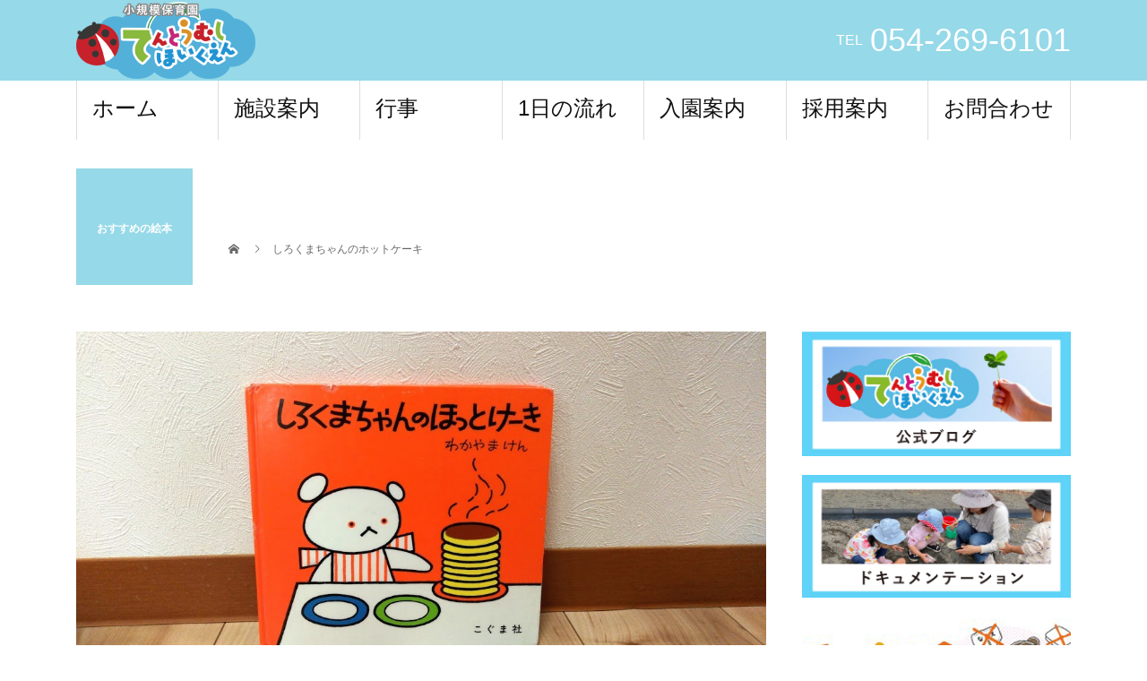

--- FILE ---
content_type: text/html; charset=UTF-8
request_url: http://tentoumusi-hoikuen.net/shirokuma/
body_size: 12544
content:
<!DOCTYPE html>
<html dir="ltr" lang="ja"
	prefix="og: https://ogp.me/ns#" >
<head>
	
	<!-- Global site tag (gtag.js) - Google Analytics -->
<script async src="https://www.googletagmanager.com/gtag/js?id=UA-124585255-36"></script>
<script>
  window.dataLayer = window.dataLayer || [];
  function gtag(){dataLayer.push(arguments);}
  gtag('js', new Date());

  gtag('config', 'UA-124585255-36');
</script>
	
	<link rel="stylesheet" href="https://use.fontawesome.com/releases/v5.6.3/css/all.css">

	
<meta charset="UTF-8">
<meta name="description" content="子どもが食に興味を持ち始めた時や、お手伝いをしたいという気持ちになった時におすすめの絵本です。『ぽたあん』から『はいできあがり』までホットケーキが焼きあがっていく様子をわかりやすい言葉で伝えているところがこの本の魅力です。">
<meta name="viewport" content="width=device-width">
<title>しろくまちゃんのホットケーキ - てんとうむし保育園</title>

		<!-- All in One SEO 4.2.1.1 -->
		<meta name="description" content="子どもが食に興味を持ち始めた時や、お手伝いをしたいという気持ちになった時におすすめの絵本です。 『ぽたあん』か" />
		<meta name="robots" content="max-image-preview:large" />
		<link rel="canonical" href="http://tentoumusi-hoikuen.net/shirokuma/" />
		<meta property="og:locale" content="ja_JP" />
		<meta property="og:site_name" content="てんとうむし保育園 -" />
		<meta property="og:type" content="article" />
		<meta property="og:title" content="しろくまちゃんのホットケーキ - てんとうむし保育園" />
		<meta property="og:description" content="子どもが食に興味を持ち始めた時や、お手伝いをしたいという気持ちになった時におすすめの絵本です。 『ぽたあん』か" />
		<meta property="og:url" content="http://tentoumusi-hoikuen.net/shirokuma/" />
		<meta property="article:published_time" content="2020-02-06T10:51:30+00:00" />
		<meta property="article:modified_time" content="2020-04-27T09:21:18+00:00" />
		<meta name="twitter:card" content="summary" />
		<meta name="twitter:title" content="しろくまちゃんのホットケーキ - てんとうむし保育園" />
		<meta name="twitter:description" content="子どもが食に興味を持ち始めた時や、お手伝いをしたいという気持ちになった時におすすめの絵本です。 『ぽたあん』か" />
		<script type="application/ld+json" class="aioseo-schema">
			{"@context":"https:\/\/schema.org","@graph":[{"@type":"WebSite","@id":"http:\/\/tentoumusi-hoikuen.net\/#website","url":"http:\/\/tentoumusi-hoikuen.net\/","name":"\u3066\u3093\u3068\u3046\u3080\u3057\u4fdd\u80b2\u5712","inLanguage":"ja","publisher":{"@id":"http:\/\/tentoumusi-hoikuen.net\/#organization"}},{"@type":"Organization","@id":"http:\/\/tentoumusi-hoikuen.net\/#organization","name":"\u3066\u3093\u3068\u3046\u3080\u3057\u4fdd\u80b2\u5712","url":"http:\/\/tentoumusi-hoikuen.net\/"},{"@type":"BreadcrumbList","@id":"http:\/\/tentoumusi-hoikuen.net\/shirokuma\/#breadcrumblist","itemListElement":[{"@type":"ListItem","@id":"http:\/\/tentoumusi-hoikuen.net\/#listItem","position":1,"item":{"@type":"WebPage","@id":"http:\/\/tentoumusi-hoikuen.net\/","name":"\u30db\u30fc\u30e0","url":"http:\/\/tentoumusi-hoikuen.net\/"},"nextItem":"http:\/\/tentoumusi-hoikuen.net\/shirokuma\/#listItem"},{"@type":"ListItem","@id":"http:\/\/tentoumusi-hoikuen.net\/shirokuma\/#listItem","position":2,"item":{"@type":"WebPage","@id":"http:\/\/tentoumusi-hoikuen.net\/shirokuma\/","name":"\u3057\u308d\u304f\u307e\u3061\u3083\u3093\u306e\u30db\u30c3\u30c8\u30b1\u30fc\u30ad","description":"\u5b50\u3069\u3082\u304c\u98df\u306b\u8208\u5473\u3092\u6301\u3061\u59cb\u3081\u305f\u6642\u3084\u3001\u304a\u624b\u4f1d\u3044\u3092\u3057\u305f\u3044\u3068\u3044\u3046\u6c17\u6301\u3061\u306b\u306a\u3063\u305f\u6642\u306b\u304a\u3059\u3059\u3081\u306e\u7d75\u672c\u3067\u3059\u3002 \u300e\u307d\u305f\u3042\u3093\u300f\u304b","url":"http:\/\/tentoumusi-hoikuen.net\/shirokuma\/"},"previousItem":"http:\/\/tentoumusi-hoikuen.net\/#listItem"}]},{"@type":"WebPage","@id":"http:\/\/tentoumusi-hoikuen.net\/shirokuma\/#webpage","url":"http:\/\/tentoumusi-hoikuen.net\/shirokuma\/","name":"\u3057\u308d\u304f\u307e\u3061\u3083\u3093\u306e\u30db\u30c3\u30c8\u30b1\u30fc\u30ad - \u3066\u3093\u3068\u3046\u3080\u3057\u4fdd\u80b2\u5712","description":"\u5b50\u3069\u3082\u304c\u98df\u306b\u8208\u5473\u3092\u6301\u3061\u59cb\u3081\u305f\u6642\u3084\u3001\u304a\u624b\u4f1d\u3044\u3092\u3057\u305f\u3044\u3068\u3044\u3046\u6c17\u6301\u3061\u306b\u306a\u3063\u305f\u6642\u306b\u304a\u3059\u3059\u3081\u306e\u7d75\u672c\u3067\u3059\u3002 \u300e\u307d\u305f\u3042\u3093\u300f\u304b","inLanguage":"ja","isPartOf":{"@id":"http:\/\/tentoumusi-hoikuen.net\/#website"},"breadcrumb":{"@id":"http:\/\/tentoumusi-hoikuen.net\/shirokuma\/#breadcrumblist"},"datePublished":"2020-02-06T10:51:30+09:00","dateModified":"2020-04-27T09:21:18+09:00"}]}
		</script>
		<!-- All in One SEO -->

<link rel='dns-prefetch' href='//s.w.org' />
<link rel="alternate" type="application/rss+xml" title="てんとうむし保育園 &raquo; フィード" href="http://tentoumusi-hoikuen.net/feed/" />
<link rel="alternate" type="application/rss+xml" title="てんとうむし保育園 &raquo; コメントフィード" href="http://tentoumusi-hoikuen.net/comments/feed/" />
<script type="text/javascript">
window._wpemojiSettings = {"baseUrl":"https:\/\/s.w.org\/images\/core\/emoji\/14.0.0\/72x72\/","ext":".png","svgUrl":"https:\/\/s.w.org\/images\/core\/emoji\/14.0.0\/svg\/","svgExt":".svg","source":{"concatemoji":"http:\/\/tentoumusi-hoikuen.net\/wp-includes\/js\/wp-emoji-release.min.js?ver=6.0.11"}};
/*! This file is auto-generated */
!function(e,a,t){var n,r,o,i=a.createElement("canvas"),p=i.getContext&&i.getContext("2d");function s(e,t){var a=String.fromCharCode,e=(p.clearRect(0,0,i.width,i.height),p.fillText(a.apply(this,e),0,0),i.toDataURL());return p.clearRect(0,0,i.width,i.height),p.fillText(a.apply(this,t),0,0),e===i.toDataURL()}function c(e){var t=a.createElement("script");t.src=e,t.defer=t.type="text/javascript",a.getElementsByTagName("head")[0].appendChild(t)}for(o=Array("flag","emoji"),t.supports={everything:!0,everythingExceptFlag:!0},r=0;r<o.length;r++)t.supports[o[r]]=function(e){if(!p||!p.fillText)return!1;switch(p.textBaseline="top",p.font="600 32px Arial",e){case"flag":return s([127987,65039,8205,9895,65039],[127987,65039,8203,9895,65039])?!1:!s([55356,56826,55356,56819],[55356,56826,8203,55356,56819])&&!s([55356,57332,56128,56423,56128,56418,56128,56421,56128,56430,56128,56423,56128,56447],[55356,57332,8203,56128,56423,8203,56128,56418,8203,56128,56421,8203,56128,56430,8203,56128,56423,8203,56128,56447]);case"emoji":return!s([129777,127995,8205,129778,127999],[129777,127995,8203,129778,127999])}return!1}(o[r]),t.supports.everything=t.supports.everything&&t.supports[o[r]],"flag"!==o[r]&&(t.supports.everythingExceptFlag=t.supports.everythingExceptFlag&&t.supports[o[r]]);t.supports.everythingExceptFlag=t.supports.everythingExceptFlag&&!t.supports.flag,t.DOMReady=!1,t.readyCallback=function(){t.DOMReady=!0},t.supports.everything||(n=function(){t.readyCallback()},a.addEventListener?(a.addEventListener("DOMContentLoaded",n,!1),e.addEventListener("load",n,!1)):(e.attachEvent("onload",n),a.attachEvent("onreadystatechange",function(){"complete"===a.readyState&&t.readyCallback()})),(e=t.source||{}).concatemoji?c(e.concatemoji):e.wpemoji&&e.twemoji&&(c(e.twemoji),c(e.wpemoji)))}(window,document,window._wpemojiSettings);
</script>
<style type="text/css">
img.wp-smiley,
img.emoji {
	display: inline !important;
	border: none !important;
	box-shadow: none !important;
	height: 1em !important;
	width: 1em !important;
	margin: 0 0.07em !important;
	vertical-align: -0.1em !important;
	background: none !important;
	padding: 0 !important;
}
</style>
	<link rel='stylesheet' id='wp-block-library-css'  href='http://tentoumusi-hoikuen.net/wp-includes/css/dist/block-library/style.min.css?ver=6.0.11' type='text/css' media='all' />
<style id='global-styles-inline-css' type='text/css'>
body{--wp--preset--color--black: #000000;--wp--preset--color--cyan-bluish-gray: #abb8c3;--wp--preset--color--white: #ffffff;--wp--preset--color--pale-pink: #f78da7;--wp--preset--color--vivid-red: #cf2e2e;--wp--preset--color--luminous-vivid-orange: #ff6900;--wp--preset--color--luminous-vivid-amber: #fcb900;--wp--preset--color--light-green-cyan: #7bdcb5;--wp--preset--color--vivid-green-cyan: #00d084;--wp--preset--color--pale-cyan-blue: #8ed1fc;--wp--preset--color--vivid-cyan-blue: #0693e3;--wp--preset--color--vivid-purple: #9b51e0;--wp--preset--gradient--vivid-cyan-blue-to-vivid-purple: linear-gradient(135deg,rgba(6,147,227,1) 0%,rgb(155,81,224) 100%);--wp--preset--gradient--light-green-cyan-to-vivid-green-cyan: linear-gradient(135deg,rgb(122,220,180) 0%,rgb(0,208,130) 100%);--wp--preset--gradient--luminous-vivid-amber-to-luminous-vivid-orange: linear-gradient(135deg,rgba(252,185,0,1) 0%,rgba(255,105,0,1) 100%);--wp--preset--gradient--luminous-vivid-orange-to-vivid-red: linear-gradient(135deg,rgba(255,105,0,1) 0%,rgb(207,46,46) 100%);--wp--preset--gradient--very-light-gray-to-cyan-bluish-gray: linear-gradient(135deg,rgb(238,238,238) 0%,rgb(169,184,195) 100%);--wp--preset--gradient--cool-to-warm-spectrum: linear-gradient(135deg,rgb(74,234,220) 0%,rgb(151,120,209) 20%,rgb(207,42,186) 40%,rgb(238,44,130) 60%,rgb(251,105,98) 80%,rgb(254,248,76) 100%);--wp--preset--gradient--blush-light-purple: linear-gradient(135deg,rgb(255,206,236) 0%,rgb(152,150,240) 100%);--wp--preset--gradient--blush-bordeaux: linear-gradient(135deg,rgb(254,205,165) 0%,rgb(254,45,45) 50%,rgb(107,0,62) 100%);--wp--preset--gradient--luminous-dusk: linear-gradient(135deg,rgb(255,203,112) 0%,rgb(199,81,192) 50%,rgb(65,88,208) 100%);--wp--preset--gradient--pale-ocean: linear-gradient(135deg,rgb(255,245,203) 0%,rgb(182,227,212) 50%,rgb(51,167,181) 100%);--wp--preset--gradient--electric-grass: linear-gradient(135deg,rgb(202,248,128) 0%,rgb(113,206,126) 100%);--wp--preset--gradient--midnight: linear-gradient(135deg,rgb(2,3,129) 0%,rgb(40,116,252) 100%);--wp--preset--duotone--dark-grayscale: url('#wp-duotone-dark-grayscale');--wp--preset--duotone--grayscale: url('#wp-duotone-grayscale');--wp--preset--duotone--purple-yellow: url('#wp-duotone-purple-yellow');--wp--preset--duotone--blue-red: url('#wp-duotone-blue-red');--wp--preset--duotone--midnight: url('#wp-duotone-midnight');--wp--preset--duotone--magenta-yellow: url('#wp-duotone-magenta-yellow');--wp--preset--duotone--purple-green: url('#wp-duotone-purple-green');--wp--preset--duotone--blue-orange: url('#wp-duotone-blue-orange');--wp--preset--font-size--small: 13px;--wp--preset--font-size--medium: 20px;--wp--preset--font-size--large: 36px;--wp--preset--font-size--x-large: 42px;}.has-black-color{color: var(--wp--preset--color--black) !important;}.has-cyan-bluish-gray-color{color: var(--wp--preset--color--cyan-bluish-gray) !important;}.has-white-color{color: var(--wp--preset--color--white) !important;}.has-pale-pink-color{color: var(--wp--preset--color--pale-pink) !important;}.has-vivid-red-color{color: var(--wp--preset--color--vivid-red) !important;}.has-luminous-vivid-orange-color{color: var(--wp--preset--color--luminous-vivid-orange) !important;}.has-luminous-vivid-amber-color{color: var(--wp--preset--color--luminous-vivid-amber) !important;}.has-light-green-cyan-color{color: var(--wp--preset--color--light-green-cyan) !important;}.has-vivid-green-cyan-color{color: var(--wp--preset--color--vivid-green-cyan) !important;}.has-pale-cyan-blue-color{color: var(--wp--preset--color--pale-cyan-blue) !important;}.has-vivid-cyan-blue-color{color: var(--wp--preset--color--vivid-cyan-blue) !important;}.has-vivid-purple-color{color: var(--wp--preset--color--vivid-purple) !important;}.has-black-background-color{background-color: var(--wp--preset--color--black) !important;}.has-cyan-bluish-gray-background-color{background-color: var(--wp--preset--color--cyan-bluish-gray) !important;}.has-white-background-color{background-color: var(--wp--preset--color--white) !important;}.has-pale-pink-background-color{background-color: var(--wp--preset--color--pale-pink) !important;}.has-vivid-red-background-color{background-color: var(--wp--preset--color--vivid-red) !important;}.has-luminous-vivid-orange-background-color{background-color: var(--wp--preset--color--luminous-vivid-orange) !important;}.has-luminous-vivid-amber-background-color{background-color: var(--wp--preset--color--luminous-vivid-amber) !important;}.has-light-green-cyan-background-color{background-color: var(--wp--preset--color--light-green-cyan) !important;}.has-vivid-green-cyan-background-color{background-color: var(--wp--preset--color--vivid-green-cyan) !important;}.has-pale-cyan-blue-background-color{background-color: var(--wp--preset--color--pale-cyan-blue) !important;}.has-vivid-cyan-blue-background-color{background-color: var(--wp--preset--color--vivid-cyan-blue) !important;}.has-vivid-purple-background-color{background-color: var(--wp--preset--color--vivid-purple) !important;}.has-black-border-color{border-color: var(--wp--preset--color--black) !important;}.has-cyan-bluish-gray-border-color{border-color: var(--wp--preset--color--cyan-bluish-gray) !important;}.has-white-border-color{border-color: var(--wp--preset--color--white) !important;}.has-pale-pink-border-color{border-color: var(--wp--preset--color--pale-pink) !important;}.has-vivid-red-border-color{border-color: var(--wp--preset--color--vivid-red) !important;}.has-luminous-vivid-orange-border-color{border-color: var(--wp--preset--color--luminous-vivid-orange) !important;}.has-luminous-vivid-amber-border-color{border-color: var(--wp--preset--color--luminous-vivid-amber) !important;}.has-light-green-cyan-border-color{border-color: var(--wp--preset--color--light-green-cyan) !important;}.has-vivid-green-cyan-border-color{border-color: var(--wp--preset--color--vivid-green-cyan) !important;}.has-pale-cyan-blue-border-color{border-color: var(--wp--preset--color--pale-cyan-blue) !important;}.has-vivid-cyan-blue-border-color{border-color: var(--wp--preset--color--vivid-cyan-blue) !important;}.has-vivid-purple-border-color{border-color: var(--wp--preset--color--vivid-purple) !important;}.has-vivid-cyan-blue-to-vivid-purple-gradient-background{background: var(--wp--preset--gradient--vivid-cyan-blue-to-vivid-purple) !important;}.has-light-green-cyan-to-vivid-green-cyan-gradient-background{background: var(--wp--preset--gradient--light-green-cyan-to-vivid-green-cyan) !important;}.has-luminous-vivid-amber-to-luminous-vivid-orange-gradient-background{background: var(--wp--preset--gradient--luminous-vivid-amber-to-luminous-vivid-orange) !important;}.has-luminous-vivid-orange-to-vivid-red-gradient-background{background: var(--wp--preset--gradient--luminous-vivid-orange-to-vivid-red) !important;}.has-very-light-gray-to-cyan-bluish-gray-gradient-background{background: var(--wp--preset--gradient--very-light-gray-to-cyan-bluish-gray) !important;}.has-cool-to-warm-spectrum-gradient-background{background: var(--wp--preset--gradient--cool-to-warm-spectrum) !important;}.has-blush-light-purple-gradient-background{background: var(--wp--preset--gradient--blush-light-purple) !important;}.has-blush-bordeaux-gradient-background{background: var(--wp--preset--gradient--blush-bordeaux) !important;}.has-luminous-dusk-gradient-background{background: var(--wp--preset--gradient--luminous-dusk) !important;}.has-pale-ocean-gradient-background{background: var(--wp--preset--gradient--pale-ocean) !important;}.has-electric-grass-gradient-background{background: var(--wp--preset--gradient--electric-grass) !important;}.has-midnight-gradient-background{background: var(--wp--preset--gradient--midnight) !important;}.has-small-font-size{font-size: var(--wp--preset--font-size--small) !important;}.has-medium-font-size{font-size: var(--wp--preset--font-size--medium) !important;}.has-large-font-size{font-size: var(--wp--preset--font-size--large) !important;}.has-x-large-font-size{font-size: var(--wp--preset--font-size--x-large) !important;}
</style>
<link rel='stylesheet' id='contact-form-7-css'  href='http://tentoumusi-hoikuen.net/wp-content/plugins/contact-form-7/includes/css/styles.css?ver=5.1.1' type='text/css' media='all' />
<link rel='stylesheet' id='foobox-free-min-css'  href='http://tentoumusi-hoikuen.net/wp-content/plugins/foobox-image-lightbox/free/css/foobox.free.min.css?ver=2.7.8' type='text/css' media='all' />
<link rel='stylesheet' id='beauty-slick-css'  href='http://tentoumusi-hoikuen.net/wp-content/themes/beauty_tcd054/assets/css/slick.min.css?ver=6.0.11' type='text/css' media='all' />
<link rel='stylesheet' id='beauty-slick-theme-css'  href='http://tentoumusi-hoikuen.net/wp-content/themes/beauty_tcd054/assets/css/slick-theme.min.css?ver=6.0.11' type='text/css' media='all' />
<link rel='stylesheet' id='beauty-style-css'  href='http://tentoumusi-hoikuen.net/wp-content/themes/beauty_tcd054/style.css?ver=1.0' type='text/css' media='all' />
<script type='text/javascript' src='http://tentoumusi-hoikuen.net/wp-includes/js/jquery/jquery.min.js?ver=3.6.0' id='jquery-core-js'></script>
<script type='text/javascript' src='http://tentoumusi-hoikuen.net/wp-includes/js/jquery/jquery-migrate.min.js?ver=3.3.2' id='jquery-migrate-js'></script>
<script type='text/javascript' src='http://tentoumusi-hoikuen.net/wp-content/themes/beauty_tcd054/assets/js/slick.min.js?ver=1.0' id='beauty-slick-js'></script>
<script type='text/javascript' id='foobox-free-min-js-before'>
/* Run FooBox FREE (v2.7.8) */
var FOOBOX = window.FOOBOX = {
	ready: true,
	preloadFont: false,
	disableOthers: false,
	o: {wordpress: { enabled: true }, countMessage:'image %index of %total', excludes:'.fbx-link,.nofoobox,.nolightbox,a[href*="pinterest.com/pin/create/button/"]', affiliate : { enabled: false }},
	selectors: [
		".foogallery-container.foogallery-lightbox-foobox", ".foogallery-container.foogallery-lightbox-foobox-free", ".gallery", ".wp-block-gallery", ".wp-caption", ".wp-block-image", "a:has(img[class*=wp-image-])", ".foobox"
	],
	pre: function( $ ){
		// Custom JavaScript (Pre)
		
	},
	post: function( $ ){
		// Custom JavaScript (Post)
		
		// Custom Captions Code
		
	},
	custom: function( $ ){
		// Custom Extra JS
		
	}
};
</script>
<script type='text/javascript' src='http://tentoumusi-hoikuen.net/wp-content/plugins/foobox-image-lightbox/free/js/foobox.free.min.js?ver=2.7.8' id='foobox-free-min-js'></script>
<link rel="https://api.w.org/" href="http://tentoumusi-hoikuen.net/wp-json/" /><link rel="alternate" type="application/json" href="http://tentoumusi-hoikuen.net/wp-json/wp/v2/pages/1311" /><link rel='shortlink' href='http://tentoumusi-hoikuen.net/?p=1311' />
<link rel="alternate" type="application/json+oembed" href="http://tentoumusi-hoikuen.net/wp-json/oembed/1.0/embed?url=http%3A%2F%2Ftentoumusi-hoikuen.net%2Fshirokuma%2F" />
<link rel="alternate" type="text/xml+oembed" href="http://tentoumusi-hoikuen.net/wp-json/oembed/1.0/embed?url=http%3A%2F%2Ftentoumusi-hoikuen.net%2Fshirokuma%2F&#038;format=xml" />
<style>
.p-headline,.p-pager__item span,.p-portfolio__headline,.p-page-links > span,.c-pw__btn,.p-widget__title,.p-search__submit,.p-staff-blog__headline,.p-readmore__btn{background: #dd3333}.p-pager__item span,.p-page-links > span{border-color: #dd3333}.p-pagetop a:hover,.p-nav02__item a:hover,.p-index-content__btn:hover,.p-access__btn:hover,.p-menu-btn.is-active,.c-pw__btn:hover,.p-search__submit:hover,.p-readmore__btn:hover{background: #96d9e8}.p-article01__title a:hover,.p-article01__cat a:hover,.p-article02__title a:hover,.p-article03__title a:hover,.p-breadcrumb a:hover,.p-entry__cat a:hover,.p-article04 a:hover .p-article04__title,.p-article06 a:hover .p-article06__name,.p-profile__social-item a:hover,.p-style-author__body:hover .p-style-author__portrait-name,.p-style-author__body:hover .p-style-author__comment::after,.p-news-ticker__item-date,.p-news-ticker__list-item-title:hover,.p-article05 a:hover .p-article05__title,.p-news-ticker__list-item-date,.p-author__name a:hover,.p-profile__table a:hover,.p-style__table a:hover{color: #96d9e8}.p-entry__body a{color: #96d9e8}body,.p-global-nav .sub-title,.p-page-header__sub,.p-index-content__header-title span{font-family: "Segoe UI", Verdana, "游ゴシック", YuGothic, "Hiragino Kaku Gothic ProN", Meiryo, sans-serif}.l-header__tel,.c-logo,.p-global-nav > ul > li > a,.p-page-header__title,.p-banner-list__item-catch,.p-profile__table caption,.p-search__title,.p-style__data-item-headline,.p-index-content__header-title,.p-header-slider__item-title,.p-header-video__title,.p-header-youtube__title{font-family: "Segoe UI", Verdana, "游ゴシック", YuGothic, "Hiragino Kaku Gothic ProN", Meiryo, sans-serif}.p-hover-effect--type3,.p-article04__img,.p-article06__img{background: #ffffff}.p-hover-effect--type3:hover img{opacity: 0.5}.l-header{background: #96d9e8}.l-header__desc{color: #000000}.p-global-nav .sub-menu a{background: #96d9e8;color: #000000}.p-global-nav .sub-menu a:hover{background: #bbdce8;color: #ffffff}.l-footer__info,.p-copyright{background: #96d9e8}.p-copyright{border-color: #333333}.p-entry__title{font-size: 25px}.p-entry__body,.p-entry__body p{font-size: 14px}@media screen and (max-width: 991px) {.p-global-nav__inner{background: rgba(150,217,232, 1);color: #ffffff}.p-global-nav > ul > li > a{font-family: "Segoe UI", Verdana, "游ゴシック", YuGothic, "Hiragino Kaku Gothic ProN", Meiryo, sans-serif}}@media screen and (max-width: 767px) {.p-style + .p-nav02{display: none}}</style>
<!-- start Simple Custom CSS and JS -->
<style type="text/css">
.twobox a{min-width:200px; font-size:2rem; border:3px solid #5ed4f8; color:#53b1d9; padding:10px 20px; display:block; text-align:center;}
.twobox a:hover{text-decoration:none; background:#ccf3ff;}
.twobox {display:flex; width:100%; justify-content: space-evenly;}
@media screen and (max-width:768px){
	.twobox a{ font-size:1.2rem; min-width:80px;}
}


.anzen{font-size:1.3rem; text-align:center; margin:30px auto 0; display:block; color:#00A2D9!important; border:1px solid #00A2D9;}
.anzen:hover{text-decoration:none!important;}

.wrap-youtube iframe { max-width:100%;}

.wrap-faq h3 { padding: 8px 22px; background: #f0f8ff; border-radius: 20px; font-size:22px !important; line-height:1.2; margin:0 0 40px;}

.img-mess { width:100%; margin:0 0 40px;}
.name-mess { text-align:right; margin:20px 0 0;}

.midashi-page { text-align:center; font-size:16px !important; color:#333; position:relative; padding-bottom:18px; margin:40px 0 !important;}
.midashi-page span { font-size:32px; display:block;}
.midashi-page:after { content: ""; position: absolute; left:calc(50% - 25px); width: 50px; height: 2px; background-color: #00A2D9; bottom: 0;}

.p-shisetsu { font-size:18px !important; text-align:center;}
@media screen and (max-width:768px){
	.p-shisetsu { text-align:left;}
}

.overflow { overflow:hidden;}
.fleft { float:left;}
.fright { float:right;} 

.w50 { width:50%;}
.w50.txt { padding:0 40px; box-sizing:border-box;}
.w50.txt p { margin:0 0 20px !important;}
@media screen and (max-width:768px){
	.w50 { width:100%;}
	.w50.txt { padding:20px 0;}
}

.midashi-reason { font-size:20px !important; color:#333; margin:20px 0 24px; line-height:1.8 !important; padding-bottom:24px; position:relative;}
.midashi-reason span { font-size:80px; font-weight:500; display:block; line-height:1; margin-bottom:20px;}
.midashi-reason:after {  content: ""; position: absolute; left:0; width: 50px; height: 2px; background-color:#00A2D9; bottom: 0;}
@media screen and (max-width:768px){
	.midashi-reason span { font-size:48px;}
}

.midashi-service { font-size:20px; margin:40px 0 16px; clear:both; letter-spacing:.3em;}
.ul-service { margin:0 0 80px !important; padding:0; overflow:hidden; color:#666;}
.ul-service li { width:21.25%; margin-right:5%; border-bottom:1px dotted #666; padding:8px 0; margin-bottom:16px; float:left; list-style-position: inside;}
.ul-service li:nth-of-type(4n) { margin-right:0;}
.ul-service li a { text-decoration:none !important; font-size:14px;}
.ul-service2 li { width:100%; margin-right:0;}

@media screen and (max-width:768px){
	.ul-service { margin:0 0 40px;}
	.ul-service li { width:47%; margin-right:6%;}
	.ul-service li:nth-of-type(2n) { margin-right:0;}
}

.box-flow { border-style: solid; border-width: 10px; border-image: repeating-linear-gradient(40deg, #f0f8ff, #f0f8ff, #fff 1px)50; box-sizing:border-box; overflow:hidden;}
.box-flow .txt { padding:16px; box-sizing:border-box; width:70%; float:left;}
.box-flow .txt p { margin-bottom:0;}
.box-flow .txt a { font-size:18px; color:red; font-weight:bold;}
.box-flow .txt .block { display:block; width:150px; height:150px; font-size:12px; background-color:#00A2D9; text-align:center; color:#fff; font-weight:bold; padding:22px 8px 0; box-sizing: border-box; float:left; margin-right:20px; margin-bottom:64px; line-height:1.8;}
.box-flow .txt .block span { font-size:24px; border-bottom:3px double #fff; display:block; margin:0 0 16px; line-height:1.8;}
.box-flow img { width:30%; height:280px; object-fit:cover; margin:0; float:right;}
.arrow { text-align:center; color:#32CD32; margin:16px 0; margin-bottom:16px !important; font-size:64px !important; line-height:1 !important;}
@media screen and (max-width:768px){
	.box-flow .txt { width:100%; float:none; padding:0;}
	.box-flow .txt p { padding-left:0;}
	.box-flow .txt .block { display:block; width:100%; height:auto; padding:8px 0 16px; margin-bottom:20px;}
	.box-flow .txt p { padding:0 5%;}
	.box-flow img { width:100%; height:auto; margin-top:16px;}
}

.box-contact { border:1px solid #ccc; padding:40px 0; text-align:center;}
.box-contact p { margin:0;}
.box-contact h4 { position:relative; color:#00A2D9; margin:20px 0;}
.box-contact h4 strong { font-size:40px; line-height:48px; padding-left:32px;}
.box-contact h4 span { color:#666; font-size:18px; font-weight:bold; padding-left:16px;}
.box-contact h4 i { font-size:28px; padding-right:8px; display:inline-block; position:absolute; top:13px;}

@media screen and (max-width:768px){
	.box-contact h4 { text-align:center;}
	.box-contact h4 span { display:block;}
}


.midashi-company { background-color:#b0ebff; text-align:center; margin:80px 0 40px; padding:4px 0; font-size:22px !important;}
.dl-company { border:6px solid #eee; margin:0; padding:0;}
.dl-company dt { width:22%; float:left; padding:16px 0 16px 16px; position:relative; z-index:9;}
.dl-company dd { border-bottom:1px solid #aaa; padding:16px 16px 16px 29%; margin:0; position:relative;}
.dl-company dd:before { content:""; width:1px; height:100%; background-color:#aaa; position:absolute; top:0; left:25%;}
.dl-company dd:last-of-type { border:0;}
.dl-company dt:nth-of-type(2n),.dl-company dd:nth-of-type(2n) { background-color:#f0f8ff;}
@media screen and (max-width:768px){
	.dl-company { text-align:center;}
	.dl-company dt { width:100%; float:none; border-right:0; border-bottom:1px dashed #aaa; padding:10px 0;}
	.dl-company dd { border-bottom:2px solid #aaa; padding:10px; text-align:left;}
	.dl-company dd:before { display:none;}
}

.midashi-flow { font-size:20px !important; border-bottom:2px solid #96d9e8; padding:0 0 16px; overflow:hidden; margin:0 0 40px !important;}
.midashi-flow span { color:#96d9e8; padding-right:16px; font-size:28px;}
.midashi-flow small { display:block; font-weight:400; font-size:14px; margin:20px 0 0;}
.midashi-flow img { width:26%; float:right;}
@media screen and (max-width:768px){
	.midashi-flow span { display:block; margin-bottom:8px;}
	.midashi-flow img { width:100%; float:none; margin-top:16px;}
}

.faq p { font-size:22px !important;}


.wrap-rec { padding:64px 5%;}
.bg-ef { background-color:#efefef;}

.dl-iv { margin:40px 0; height:180px; padding:0; display:flex; align-items:stretch; position:relative;}
.dl-iv.per { margin:0;}
.dl-iv dt { width:40%;}
.dl-iv dt img { width:100%; height:100%; object-fit:cover;}
.dl-iv dd { width:60%; padding:20px 24px 0; box-sizing:border-box; background-color:#fff; font-size:14px; margin:0 !important;}
.dl-iv.per dd { background-color:#00bb00; color:#fff;}
.dl-iv dd h3 { font-size:28px !important; margin:0 0 8px !important;}
.dl-iv dd strong { font-size:20px;}
.dl-iv dd p { margin:0 0 20px !important;}

.box-iv { padding:40px 5%; background-color:#fff;}
.box-iv h3 { font-size:24px !important;}
.box-iv h4 { font-size:24px !important; border-bottom:3px solid #ccc; padding:0 0 8px;}
.box-iv h4 span { color:#00bb00; padding-right:16px;}

.link-wrap { width:100%; height:100%; position:absolute; top:0; left:0; z-index:9;}
@media screen and (max-width:768px){
	.dl-iv { margin:40px 0; height:auto; display:block;}
	.dl-iv dt { width:100%;}
	.dl-iv dt img { height:auto;}
	.dl-iv dd { width:100%; padding:20px 5%;}
	.dl-iv dd h3 { font-size:22px !important;}
	.dl-iv dd strong { font-size:18px;}
}

.midashi-kondate { font-size:20px !important; border-bottom:1px solid #96d9e8; margin:20px 0 !important; color:#96d9e8; padding:0 0 4px !important;}
.midashi2-kondate { font-size:18px !important; color:#96d9e8; margin:20px 0;}
.ul-kondate { margin:20px 0 40px 24px !important;}
.ul-kondate li { position:relative;}
.ul-kondate li:before { content:"\f105"; font-family:'Font Awesome 5 Free'; font-weight:900; color:#96d9e8; position:absolute; top:6px; left:-16px; font-size:20px; line-height:1;}
.ul-kondate li a { color:#111;}
.ul-kondate li a i { color:red; padding-left:4px;}
@media screen and (max-width:768px){
	.midashi2-kondate { margin:20px 0 8px 32px !important;}
	.ul-kondate { margin:8px 0 20px !important;}
	
}

.w48 { width:48%;}

.midashi-new { font-size:20px; margin:0 0 80px; font-weight:bold;}
.box-new { border-left:1px solid #ccc; padding:16px 24px; display:inline-block; margin:0 0 80px; box-sizing:border-box;}
.box-new .imgarea,.box-new .txtarea { width:48%;}
.box-new.w48 .imgarea,.box-new.w48 .txtarea { width:100%;}
.box-new h3 { font-size:18px; margin:0 0 24px; font-weight:bold;}
.box-new h3 span { font-size:12px; margin-left:10px; display:inline-block;}

.box-new .logo { width:120px; margin:0 0 20px;}
.box-new h4 { font-size:16px; margin:0 0 20px;}
.box-new a { border:1px solid #444; display:block; margin-top:32px; padding:12px 16px; color:#444; line-height:1; text-align:center;}
.box-new .imgarea .des { font-size:12px; text-align:right; margin:8px 0 0;}
.box-new .imgarea { margin:0 0 20px;}

@media screen and (max-width:768px){
	.w48 { width:100%;}
	
	.box-new { margin:0 0 40px; padding:20px 5%;}
	.box-new .imgarea,.box-new .txtarea { width:100%;}
	
	.fg-item { width:calc(33.33% - 10px);}
}

.box-corona { border:1px solid #111; padding:40px 5%; margin:0 0 30px; text-align:left; line-height:2;}
.box-corona h3 { font-size:24px !important; margin:0 0 24px !important; text-align:center;}
.box-corona:nth-of-type(2) { display:none;}
@media screen and (max-width:768px){
	.box-corona { padding:20px 5%;}
	.box-corona h3 { font-size:20px !important;}
}





@media screen and (min-width:768px){
.ul-service li {
    width: calc(100% / 3 - 10px);
	margin-right:10px;
    border-bottom: 1px dotted #666;
    padding: 8px 0;
    margin-bottom: 16px;
    float: left;
    list-style-position: inside;
}
	
	.ul-service li:nth-of-type(4n){	margin-right:10px!important;}
	
	
	.document4{font-size:2rem; display:block; color:#000!important; padding:6px; width:100%; display:flex; justify-content:center; align-items:center; text-align:center; border:2px solid #000; font-weight:bold; }
}
</style>
<!-- end Simple Custom CSS and JS -->
</head>
<body class="page-template-default page page-id-1311">
<header id="js-header" class="l-header l-header--fixed">
  <div class="l-header__inner l-inner">
    <div class="l-header__logo c-logo">
      <a href="http://tentoumusi-hoikuen.net/">
        <img src="http://tentoumusi-hoikuen.net/wp-content/uploads/2019/10/sam.png" alt="てんとうむし保育園" width="200" height="86">
      </a>
    </div>
    <p class="l-header__desc"></p>
        <div class="l-header__contact">
              <p class="p-contact__tel"><span>TEL</span>054-269-6101</p>
        </div>
      </div>
  <a href="#" id="js-menu-btn" class="p-menu-btn c-menu-btn"></a>
  <nav id="js-global-nav" class="p-global-nav"><ul class="p-global-nav__inner"><li id="menu-item-21" class="menu-item menu-item-type-custom menu-item-object-custom menu-item-home menu-item-21"><a href="http://tentoumusi-hoikuen.net/">ホーム<span class="sub-title"></span><span class="sub-menu-toggle"></span></a></li>
<li id="menu-item-9035" class="menu-item menu-item-type-custom menu-item-object-custom menu-item-has-children menu-item-9035"><a href="http://tentoumusi-hoikuen.net/about-2/">施設案内<span class="sub-title"></span><span class="sub-menu-toggle"></span></a>
<ul class="sub-menu">
	<li id="menu-item-666" class="menu-item menu-item-type-post_type menu-item-object-page menu-item-666"><a href="http://tentoumusi-hoikuen.net/about-2/">当園について<span class="sub-title"></span><span class="sub-menu-toggle"></span></a></li>
	<li id="menu-item-24" class="menu-item menu-item-type-post_type menu-item-object-page menu-item-24"><a href="http://tentoumusi-hoikuen.net/message/">ごあいさつ<span class="sub-title"></span><span class="sub-menu-toggle"></span></a></li>
	<li id="menu-item-158" class="menu-item menu-item-type-custom menu-item-object-custom menu-item-158"><a href="http://tentoumusi-hoikuen.net/staff/">スタッフ紹介<span class="sub-title"></span><span class="sub-menu-toggle"></span></a></li>
	<li id="menu-item-1254" class="menu-item menu-item-type-post_type menu-item-object-page menu-item-1254"><a href="http://tentoumusi-hoikuen.net/kondate/">献立<span class="sub-title"></span><span class="sub-menu-toggle"></span></a></li>
	<li id="menu-item-1094" class="menu-item menu-item-type-post_type menu-item-object-page menu-item-1094"><a href="http://tentoumusi-hoikuen.net/book-pro/">本の紹介<span class="sub-title"></span><span class="sub-menu-toggle"></span></a></li>
	<li id="menu-item-10807" class="menu-item menu-item-type-post_type menu-item-object-page menu-item-10807"><a href="http://tentoumusi-hoikuen.net/program/">保育安全計画<span class="sub-title"></span><span class="sub-menu-toggle"></span></a></li>
</ul>
</li>
<li id="menu-item-614" class="menu-item menu-item-type-post_type menu-item-object-page menu-item-614"><a href="http://tentoumusi-hoikuen.net/schedule/">行事<span class="sub-title"></span><span class="sub-menu-toggle"></span></a></li>
<li id="menu-item-22" class="menu-item menu-item-type-post_type menu-item-object-page menu-item-22"><a href="http://tentoumusi-hoikuen.net/flow/">1日の流れ<span class="sub-title"></span><span class="sub-menu-toggle"></span></a></li>
<li id="menu-item-1344" class="menu-item menu-item-type-post_type menu-item-object-page menu-item-1344"><a href="http://tentoumusi-hoikuen.net/guide/">入園案内<span class="sub-title"></span><span class="sub-menu-toggle"></span></a></li>
<li id="menu-item-11381" class="menu-item menu-item-type-post_type menu-item-object-page menu-item-has-children menu-item-11381"><a href="http://tentoumusi-hoikuen.net/reqruit/">採用案内<span class="sub-title"></span><span class="sub-menu-toggle"></span></a>
<ul class="sub-menu">
	<li id="menu-item-11422" class="menu-item menu-item-type-post_type menu-item-object-page menu-item-11422"><a href="http://tentoumusi-hoikuen.net/view-shiho/">インタビュー　しほ<span class="sub-title"></span><span class="sub-menu-toggle"></span></a></li>
	<li id="menu-item-11423" class="menu-item menu-item-type-post_type menu-item-object-page menu-item-11423"><a href="http://tentoumusi-hoikuen.net/view-yamamoto/">インタビュー　きほ<span class="sub-title"></span><span class="sub-menu-toggle"></span></a></li>
	<li id="menu-item-11421" class="menu-item menu-item-type-post_type menu-item-object-page menu-item-11421"><a href="http://tentoumusi-hoikuen.net/view-hikari/">インタビュー　ひかり<span class="sub-title"></span><span class="sub-menu-toggle"></span></a></li>
</ul>
</li>
<li id="menu-item-23" class="menu-item menu-item-type-post_type menu-item-object-page menu-item-has-children menu-item-23"><a href="http://tentoumusi-hoikuen.net/contact/">お問合わせ<span class="sub-title"></span><span class="sub-menu-toggle"></span></a>
<ul class="sub-menu">
	<li id="menu-item-503" class="menu-item menu-item-type-post_type menu-item-object-page menu-item-503"><a href="http://tentoumusi-hoikuen.net/faq/">よくある質問<span class="sub-title"></span><span class="sub-menu-toggle"></span></a></li>
</ul>
</li>
</ul></nav></header>
<main class="l-main">
    <ul class="p-breadcrumb c-breadcrumb" itemscope="" itemtype="http://schema.org/BreadcrumbList">
<li class="p-breadcrumb__item c-breadcrumb__item c-breadcrumb__item--home" itemprop="itemListElement" itemscope="" itemtype="http://schema.org/ListItem">
<a href="http://tentoumusi-hoikuen.net/" itemscope="" itemtype="http://schema.org/Thing" itemprop="item">
<span itemprop="name">HOME</span>
</a>
<meta itemprop="position" content="1">
</li>
<li class="p-breadcrumb__item c-breadcrumb__item">しろくまちゃんのホットケーキ</li>
</ul>
  <header class="p-page-header" style="background: #ffffff;">
  <div class="p-page-header__inner l-inner">
    <h1 class="p-page-header__title" style="background: #96d9e8; color: #ffffff; font-size: 34px;"><span class="p-page-header__sub" style="color: #ffffff; font-size: 12px;">おすすめの絵本</span></h1>
      </div>
</header>
  <div class="l-main__inner l-inner">
  <ul class="p-breadcrumb c-breadcrumb" itemscope="" itemtype="http://schema.org/BreadcrumbList">
<li class="p-breadcrumb__item c-breadcrumb__item c-breadcrumb__item--home" itemprop="itemListElement" itemscope="" itemtype="http://schema.org/ListItem">
<a href="http://tentoumusi-hoikuen.net/" itemscope="" itemtype="http://schema.org/Thing" itemprop="item">
<span itemprop="name">HOME</span>
</a>
<meta itemprop="position" content="1">
</li>
<li class="p-breadcrumb__item c-breadcrumb__item">しろくまちゃんのホットケーキ</li>
</ul>
  <div class="l-contents">
    <div class="l-primary">
        			<article class="p-entry">
        <header>
                  </header>
        <div class="p-entry__body">
          <p><img src="http://tentoumusi-hoikuen.net/wp-content/uploads/2020/02/KIMG3072.jpg" class="img-mess"></p>
<p>子どもが食に興味を持ち始めた時や、お手伝いをしたいという気持ちになった時におすすめの絵本です。<br />
『ぽたあん』から『はいできあがり』までホットケーキが焼きあがっていく様子をわかりやすい言葉で伝えているところがこの本の魅力です。<br />
本を読んだ後に、お子さんとホットケーキを作って一緒にこのフレーズを楽しんでみるのもいいですね。</p>
        </div>
      </article>
          </div>
    <div class="l-secondary">
<div class="p-widget tcdw_banner_list_widget" id="tcdw_banner_list_widget-3">

<ul class="p-banner-list">
<li class="p-banner-list__item"><a href="http://tentoumusi-hoikuen.net/category/blog/" class="p-hover-effect--type3"><img src="http://tentoumusi-hoikuen.net/wp-content/uploads/2021/07/sam11.jpg" alt=""><h3 class="p-banner-list__item-catch" style="color: #000000;"></h3></a></li>
<li class="p-banner-list__item"><a href="http://tentoumusi-hoikuen.net/documentation/" class="p-hover-effect--type3"><img src="http://tentoumusi-hoikuen.net/wp-content/uploads/2025/05/dcc.jpg" alt=""><h3 class="p-banner-list__item-catch" style="color: #000000;"></h3></a></li>
<li class="p-banner-list__item"><a href="https://tebura-touen.com/" class="p-hover-effect--type3"><img src="http://tentoumusi-hoikuen.net/wp-content/uploads/2023/04/p-1.jpg" alt=""><h3 class="p-banner-list__item-catch" style="color: #000000;"></h3></a></li>
</ul>
</div>
<div class="p-widget tcdw_banner_list_widget" id="tcdw_banner_list_widget-2">

<ul class="p-banner-list">
<li class="p-banner-list__item"><a href="http://tentoumusi-hoikuen.net/wp-content/uploads/2019/11/登園許可証明書.pdf" class="p-hover-effect--type3" target="_blank"><img src="http://tentoumusi-hoikuen.net/wp-content/uploads/2020/03/sam.jpg" alt=""><h3 class="p-banner-list__item-catch" style="color: #000000;"></h3></a></li>
<li class="p-banner-list__item"><a href="http://tentoumusi-hoikuen.net/wp-content/uploads/2019/11/★登園届.pdf" class="p-hover-effect--type3" target="_blank"><img src="http://tentoumusi-hoikuen.net/wp-content/uploads/2019/05/p-3-2.png" alt=""><h3 class="p-banner-list__item-catch" style="color: #000000;"></h3></a></li>
<li class="p-banner-list__item"><a href="http://tentoumusi-hoikuen.net/wp-content/uploads/2019/09/R1与薬依頼書.pdf" class="p-hover-effect--type3"><img src="http://tentoumusi-hoikuen.net/wp-content/uploads/2019/05/p-2-2.png" alt=""><h3 class="p-banner-list__item-catch" style="color: #000000;"></h3></a></li>
<li class="p-banner-list__item"><a href="http://tentoumusi-hoikuen.net/wp-content/uploads/2023/05/（新）感染症経過報告書（R5.5～）-2.pdf" class="p-hover-effect--type3"><img src="http://tentoumusi-hoikuen.net/wp-content/uploads/2023/05/p-10.jpg" alt=""><h3 class="p-banner-list__item-catch" style="color: #000000;"></h3></a></li>
<li class="p-banner-list__item"><a href="http://tentoumusi-hoikuen.net/hyouka/" class="p-hover-effect--type3"><img src="http://tentoumusi-hoikuen.net/wp-content/uploads/2019/07/jiko.png" alt=""><h3 class="p-banner-list__item-catch" style="color: #000000;"></h3></a></li>
<li class="p-banner-list__item"><a href="http://tentoumusi-hoikuen.net/youbou/" class="p-hover-effect--type3"><img src="http://tentoumusi-hoikuen.net/wp-content/uploads/2019/11/kujou.png" alt=""><h3 class="p-banner-list__item-catch" style="color: #000000;"></h3></a></li>
<li class="p-banner-list__item"><a href="http://tentoumusi-hoikuen.net/wp-content/uploads/2020/03/土曜保育申込書-R2.pdf" class="p-hover-effect--type3"><img src="http://tentoumusi-hoikuen.net/wp-content/uploads/2020/03/doyo.jpg" alt=""><h3 class="p-banner-list__item-catch" style="color: #000000;"></h3></a></li>
<li class="p-banner-list__item"><a href="http://tentoumusi-hoikuen.net/line/" class="p-hover-effect--type3"><img src="http://tentoumusi-hoikuen.net/wp-content/uploads/2020/06/line.jpg" alt=""><h3 class="p-banner-list__item-catch" style="color: #000000;"></h3></a></li>
<li class="p-banner-list__item"><a href="http://tentoumusi-hoikuen.net/wp-content/uploads/2024/10/重要事項説明書（新）.pdf" class="p-hover-effect--type3"><img src="http://tentoumusi-hoikuen.net/wp-content/uploads/2024/05/juuyou.jpg" alt=""><h3 class="p-banner-list__item-catch" style="color: #000000;"></h3></a></li>
<li class="p-banner-list__item"><a href="http://tentoumusi-hoikuen.net/wp-content/uploads/2024/09/てんとうむし保育園運営規程.pdf" class="p-hover-effect--type3"><img src="http://tentoumusi-hoikuen.net/wp-content/uploads/2024/09/p-1.jpg" alt=""><h3 class="p-banner-list__item-catch" style="color: #000000;"></h3></a></li>
</ul>
</div>

		<div class="p-widget widget_recent_entries" id="recent-posts-3">

		<h2 class="p-widget__title">最近の投稿</h2>
		<ul>
											<li>
					<a href="http://tentoumusi-hoikuen.net/2026/01/22/%e3%82%b3%e3%83%9e%e5%9b%9e%e3%81%97/">コマ回し</a>
									</li>
											<li>
					<a href="http://tentoumusi-hoikuen.net/2026/01/21/%e5%9c%92%e5%ba%ad%e9%81%8a%e3%81%b3%f0%9f%8d%80/">園庭遊び&#x1f340;</a>
									</li>
											<li>
					<a href="http://tentoumusi-hoikuen.net/2026/01/20/%e5%8d%97%e5%ae%89%e5%80%8d%e5%85%ac%e5%9c%92%e3%80%81%e5%ae%a4%e5%86%85%e3%81%82%e3%81%9d%e3%81%b3%e3%81%ae%e6%a7%98%e5%ad%90/">南安倍公園、室内あそびの様子</a>
									</li>
											<li>
					<a href="http://tentoumusi-hoikuen.net/2026/01/19/%e3%82%b7%e3%83%a3%e3%83%9c%e3%83%b3%e7%8e%89%e5%a4%a7%e5%a5%bd%e3%81%8d%e2%99%aa/">シャボン玉大好き♪</a>
									</li>
											<li>
					<a href="http://tentoumusi-hoikuen.net/2026/01/14/%e3%83%9c%e3%83%bc%e3%83%ab%e3%81%82%e3%81%9d%e3%81%b3/">ボールあそび</a>
									</li>
											<li>
					<a href="http://tentoumusi-hoikuen.net/2026/01/13/%e6%b6%88%e9%98%b2%e7%bd%b2%e3%81%ab%e8%a1%8c%e3%81%a3%e3%81%9f%e3%82%88/">消防署に行ったよ</a>
									</li>
											<li>
					<a href="http://tentoumusi-hoikuen.net/2026/01/08/%e5%9c%92%e5%ba%ad%e3%81%a7%e9%81%8e%e3%81%94%e3%81%97%e3%81%9f%e3%82%88%f0%9f%8d%80/">園庭で過ごしたよ&#x1f340;</a>
									</li>
											<li>
					<a href="http://tentoumusi-hoikuen.net/2026/01/06/14776/">寿公園で遊んだよ！</a>
									</li>
											<li>
					<a href="http://tentoumusi-hoikuen.net/2026/01/05/%f0%9f%8e%8d%e3%81%82%e3%81%91%e3%81%be%e3%81%97%e3%81%a6%e3%81%8a%e3%82%81%e3%81%a7%e3%81%a8%e3%81%86%e3%81%94%e3%81%96%e3%81%84%e3%81%be%e3%81%99%f0%9f%8e%8d/">&#x1f38d;あけましておめでとうございます&#x1f38d;</a>
									</li>
											<li>
					<a href="http://tentoumusi-hoikuen.net/2025/12/26/%e6%b6%88%e9%98%b2%e7%bd%b2%e8%a6%8b%e5%ad%a6/">消防署見学</a>
									</li>
					</ul>

		</div>
    </div>	
    
  </div>
</div>
</main>
<footer class="l-footer">
    <div class="p-blog-slider">
    <div id="js-blog-slider__inner" class="p-blog-slider__inner l-inner">
            <article class="p-article03 p-blog-slider__item">
        <a href="http://tentoumusi-hoikuen.net/2025/04/08/4%e6%9c%888%e6%97%a5%e6%9c%88%e3%80%80%e5%b1%8b%e4%b8%8a%e3%81%a7%e9%81%8a%e3%82%93%e3%81%a0%e3%82%88%e2%98%80%ef%b8%8f/" class="p-article03__img p-hover-effect--type3">
          <img width="300" height="300" src="http://tentoumusi-hoikuen.net/wp-content/uploads/2025/04/line_oa_chat_250408_180219-300x300.jpg" class="attachment-size2 size-size2 wp-post-image" alt="" loading="lazy" srcset="http://tentoumusi-hoikuen.net/wp-content/uploads/2025/04/line_oa_chat_250408_180219-300x300.jpg 300w, http://tentoumusi-hoikuen.net/wp-content/uploads/2025/04/line_oa_chat_250408_180219-150x150.jpg 150w, http://tentoumusi-hoikuen.net/wp-content/uploads/2025/04/line_oa_chat_250408_180219-120x120.jpg 120w" sizes="(max-width: 300px) 100vw, 300px" />        </a>
        <h2 class="p-article03__title">
          <a href="http://tentoumusi-hoikuen.net/2025/04/08/4%e6%9c%888%e6%97%a5%e6%9c%88%e3%80%80%e5%b1%8b%e4%b8%8a%e3%81%a7%e9%81%8a%e3%82%93%e3%81%a0%e3%82%88%e2%98%80%ef%b8%8f/">4月8日(火)　屋上で遊んだよ&#x2600;&#xfe0f...</a>
        </h2>
      </article>
            <article class="p-article03 p-blog-slider__item">
        <a href="http://tentoumusi-hoikuen.net/2025/01/28/1%e6%9c%8828%e6%97%a5%e7%81%ab%e3%80%80%e5%95%86%e5%ba%97%e8%a1%97/" class="p-article03__img p-hover-effect--type3">
          <img width="300" height="300" src="http://tentoumusi-hoikuen.net/wp-content/uploads/2025/01/line_oa_chat_250128_124843-300x300.jpg" class="attachment-size2 size-size2 wp-post-image" alt="" loading="lazy" srcset="http://tentoumusi-hoikuen.net/wp-content/uploads/2025/01/line_oa_chat_250128_124843-300x300.jpg 300w, http://tentoumusi-hoikuen.net/wp-content/uploads/2025/01/line_oa_chat_250128_124843-150x150.jpg 150w, http://tentoumusi-hoikuen.net/wp-content/uploads/2025/01/line_oa_chat_250128_124843-120x120.jpg 120w" sizes="(max-width: 300px) 100vw, 300px" />        </a>
        <h2 class="p-article03__title">
          <a href="http://tentoumusi-hoikuen.net/2025/01/28/1%e6%9c%8828%e6%97%a5%e7%81%ab%e3%80%80%e5%95%86%e5%ba%97%e8%a1%97/">1月28日(火)　商店街</a>
        </h2>
      </article>
            <article class="p-article03 p-blog-slider__item">
        <a href="http://tentoumusi-hoikuen.net/2025/04/24/4%e6%9c%8824%e6%97%a5%e6%9c%a8%e3%80%80%e3%83%88%e3%83%a9%e3%83%b3%e3%83%9d%e3%83%aa%e3%83%b3%e3%81%a7%e9%81%8a%e3%82%93%e3%81%a0%e3%82%88%ef%bc%81/" class="p-article03__img p-hover-effect--type3">
          <img width="300" height="300" src="http://tentoumusi-hoikuen.net/wp-content/uploads/2025/04/line_oa_chat_250424_151151-300x300.jpg" class="attachment-size2 size-size2 wp-post-image" alt="" loading="lazy" srcset="http://tentoumusi-hoikuen.net/wp-content/uploads/2025/04/line_oa_chat_250424_151151-300x300.jpg 300w, http://tentoumusi-hoikuen.net/wp-content/uploads/2025/04/line_oa_chat_250424_151151-150x150.jpg 150w, http://tentoumusi-hoikuen.net/wp-content/uploads/2025/04/line_oa_chat_250424_151151-120x120.jpg 120w" sizes="(max-width: 300px) 100vw, 300px" />        </a>
        <h2 class="p-article03__title">
          <a href="http://tentoumusi-hoikuen.net/2025/04/24/4%e6%9c%8824%e6%97%a5%e6%9c%a8%e3%80%80%e3%83%88%e3%83%a9%e3%83%b3%e3%83%9d%e3%83%aa%e3%83%b3%e3%81%a7%e9%81%8a%e3%82%93%e3%81%a0%e3%82%88%ef%bc%81/">4月24日(木)　トランポリンで遊んだよ！</a>
        </h2>
      </article>
            <article class="p-article03 p-blog-slider__item">
        <a href="http://tentoumusi-hoikuen.net/2025/09/25/%e8%aa%95%e7%94%9f%e4%bc%9a/" class="p-article03__img p-hover-effect--type3">
          <img width="300" height="300" src="http://tentoumusi-hoikuen.net/wp-content/uploads/2025/09/line_oa_chat_250925_134125-300x300.jpg" class="attachment-size2 size-size2 wp-post-image" alt="" loading="lazy" srcset="http://tentoumusi-hoikuen.net/wp-content/uploads/2025/09/line_oa_chat_250925_134125-300x300.jpg 300w, http://tentoumusi-hoikuen.net/wp-content/uploads/2025/09/line_oa_chat_250925_134125-150x150.jpg 150w, http://tentoumusi-hoikuen.net/wp-content/uploads/2025/09/line_oa_chat_250925_134125-120x120.jpg 120w" sizes="(max-width: 300px) 100vw, 300px" />        </a>
        <h2 class="p-article03__title">
          <a href="http://tentoumusi-hoikuen.net/2025/09/25/%e8%aa%95%e7%94%9f%e4%bc%9a/">誕生会</a>
        </h2>
      </article>
            <article class="p-article03 p-blog-slider__item">
        <a href="http://tentoumusi-hoikuen.net/2025/07/17/7%e6%9c%8817%e6%97%a5%e6%9c%a8%e3%80%80%e6%b0%b4%e9%81%8a%e3%81%b3%f0%9f%92%a7/" class="p-article03__img p-hover-effect--type3">
          <img width="300" height="300" src="http://tentoumusi-hoikuen.net/wp-content/uploads/2025/07/line_oa_chat_250717_180410-300x300.jpg" class="attachment-size2 size-size2 wp-post-image" alt="" loading="lazy" srcset="http://tentoumusi-hoikuen.net/wp-content/uploads/2025/07/line_oa_chat_250717_180410-300x300.jpg 300w, http://tentoumusi-hoikuen.net/wp-content/uploads/2025/07/line_oa_chat_250717_180410-150x150.jpg 150w, http://tentoumusi-hoikuen.net/wp-content/uploads/2025/07/line_oa_chat_250717_180410-120x120.jpg 120w" sizes="(max-width: 300px) 100vw, 300px" />        </a>
        <h2 class="p-article03__title">
          <a href="http://tentoumusi-hoikuen.net/2025/07/17/7%e6%9c%8817%e6%97%a5%e6%9c%a8%e3%80%80%e6%b0%b4%e9%81%8a%e3%81%b3%f0%9f%92%a7/">7月17日(木)　水遊び&#x1f4a7;</a>
        </h2>
      </article>
            <article class="p-article03 p-blog-slider__item">
        <a href="http://tentoumusi-hoikuen.net/2025/11/21/%e7%a7%98%e5%af%86%e5%9f%ba%e5%9c%b0%e3%82%92%e8%a6%8b%e3%81%a4%e3%81%91%e3%81%9f%e3%82%88/" class="p-article03__img p-hover-effect--type3">
          <img width="300" height="300" src="http://tentoumusi-hoikuen.net/wp-content/uploads/2025/11/line_oa_chat_251121_144415_group_0-300x300.jpg" class="attachment-size2 size-size2 wp-post-image" alt="" loading="lazy" srcset="http://tentoumusi-hoikuen.net/wp-content/uploads/2025/11/line_oa_chat_251121_144415_group_0-300x300.jpg 300w, http://tentoumusi-hoikuen.net/wp-content/uploads/2025/11/line_oa_chat_251121_144415_group_0-150x150.jpg 150w, http://tentoumusi-hoikuen.net/wp-content/uploads/2025/11/line_oa_chat_251121_144415_group_0-120x120.jpg 120w" sizes="(max-width: 300px) 100vw, 300px" />        </a>
        <h2 class="p-article03__title">
          <a href="http://tentoumusi-hoikuen.net/2025/11/21/%e7%a7%98%e5%af%86%e5%9f%ba%e5%9c%b0%e3%82%92%e8%a6%8b%e3%81%a4%e3%81%91%e3%81%9f%e3%82%88/">秘密基地を見つけたよ</a>
        </h2>
      </article>
            <article class="p-article03 p-blog-slider__item">
        <a href="http://tentoumusi-hoikuen.net/2025/12/02/%e3%81%93%e3%82%8c%e3%81%aa%e3%82%93%e3%81%a0%e3%82%8d%e3%81%86%ef%bc%9f/" class="p-article03__img p-hover-effect--type3">
          <img width="300" height="300" src="http://tentoumusi-hoikuen.net/wp-content/uploads/2025/12/line_oa_chat_251203_043843-300x300.jpg" class="attachment-size2 size-size2 wp-post-image" alt="" loading="lazy" srcset="http://tentoumusi-hoikuen.net/wp-content/uploads/2025/12/line_oa_chat_251203_043843-300x300.jpg 300w, http://tentoumusi-hoikuen.net/wp-content/uploads/2025/12/line_oa_chat_251203_043843-150x150.jpg 150w, http://tentoumusi-hoikuen.net/wp-content/uploads/2025/12/line_oa_chat_251203_043843-120x120.jpg 120w" sizes="(max-width: 300px) 100vw, 300px" />        </a>
        <h2 class="p-article03__title">
          <a href="http://tentoumusi-hoikuen.net/2025/12/02/%e3%81%93%e3%82%8c%e3%81%aa%e3%82%93%e3%81%a0%e3%82%8d%e3%81%86%ef%bc%9f/">これなんだろう？</a>
        </h2>
      </article>
            <article class="p-article03 p-blog-slider__item">
        <a href="http://tentoumusi-hoikuen.net/2024/12/10/12%e6%9c%8810%e6%97%a5%e7%81%ab%e3%80%80%e6%bb%91%e3%82%8a%e5%8f%b0/" class="p-article03__img p-hover-effect--type3">
          <img width="300" height="300" src="http://tentoumusi-hoikuen.net/wp-content/uploads/2024/12/line_oa_chat_241210_190955-300x300.jpg" class="attachment-size2 size-size2 wp-post-image" alt="" loading="lazy" srcset="http://tentoumusi-hoikuen.net/wp-content/uploads/2024/12/line_oa_chat_241210_190955-300x300.jpg 300w, http://tentoumusi-hoikuen.net/wp-content/uploads/2024/12/line_oa_chat_241210_190955-150x150.jpg 150w, http://tentoumusi-hoikuen.net/wp-content/uploads/2024/12/line_oa_chat_241210_190955-120x120.jpg 120w" sizes="(max-width: 300px) 100vw, 300px" />        </a>
        <h2 class="p-article03__title">
          <a href="http://tentoumusi-hoikuen.net/2024/12/10/12%e6%9c%8810%e6%97%a5%e7%81%ab%e3%80%80%e6%bb%91%e3%82%8a%e5%8f%b0/">12月10日(火)　滑り台</a>
        </h2>
      </article>
            <article class="p-article03 p-blog-slider__item">
        <a href="http://tentoumusi-hoikuen.net/2024/10/02/10%e6%9c%882%e6%97%a5%e6%b0%b4%e3%80%80%e3%82%b7%e3%83%bc%e3%82%bd%e3%83%bc/" class="p-article03__img p-hover-effect--type3">
          <img width="300" height="300" src="http://tentoumusi-hoikuen.net/wp-content/uploads/2024/10/line_oa_chat_241002_154523-300x300.jpg" class="attachment-size2 size-size2 wp-post-image" alt="" loading="lazy" srcset="http://tentoumusi-hoikuen.net/wp-content/uploads/2024/10/line_oa_chat_241002_154523-300x300.jpg 300w, http://tentoumusi-hoikuen.net/wp-content/uploads/2024/10/line_oa_chat_241002_154523-150x150.jpg 150w, http://tentoumusi-hoikuen.net/wp-content/uploads/2024/10/line_oa_chat_241002_154523-120x120.jpg 120w" sizes="(max-width: 300px) 100vw, 300px" />        </a>
        <h2 class="p-article03__title">
          <a href="http://tentoumusi-hoikuen.net/2024/10/02/10%e6%9c%882%e6%97%a5%e6%b0%b4%e3%80%80%e3%82%b7%e3%83%bc%e3%82%bd%e3%83%bc/">10月2日(水)　シーソー</a>
        </h2>
      </article>
            <article class="p-article03 p-blog-slider__item">
        <a href="http://tentoumusi-hoikuen.net/2024/09/11/9%e6%9c%8811%e6%97%a5%e6%b0%b4%e3%80%80%e3%83%94%e3%83%bc%e3%83%9e%e3%83%b3/" class="p-article03__img p-hover-effect--type3">
          <img width="300" height="300" src="http://tentoumusi-hoikuen.net/wp-content/uploads/2024/09/line_oa_chat_240911_154326-300x300.jpg" class="attachment-size2 size-size2 wp-post-image" alt="" loading="lazy" srcset="http://tentoumusi-hoikuen.net/wp-content/uploads/2024/09/line_oa_chat_240911_154326-300x300.jpg 300w, http://tentoumusi-hoikuen.net/wp-content/uploads/2024/09/line_oa_chat_240911_154326-150x150.jpg 150w, http://tentoumusi-hoikuen.net/wp-content/uploads/2024/09/line_oa_chat_240911_154326-120x120.jpg 120w" sizes="(max-width: 300px) 100vw, 300px" />        </a>
        <h2 class="p-article03__title">
          <a href="http://tentoumusi-hoikuen.net/2024/09/11/9%e6%9c%8811%e6%97%a5%e6%b0%b4%e3%80%80%e3%83%94%e3%83%bc%e3%83%9e%e3%83%b3/">9月11日(水)　ピーマン</a>
        </h2>
      </article>
          </div>
  </div>
    <div class="menu-main-container"><ul class="p-footer-nav"><li class="menu-item menu-item-type-custom menu-item-object-custom menu-item-home menu-item-21"><a href="http://tentoumusi-hoikuen.net/">ホーム<span class="sub-title"></span></a></li>
<li class="menu-item menu-item-type-custom menu-item-object-custom menu-item-has-children menu-item-9035"><a href="http://tentoumusi-hoikuen.net/about-2/">施設案内<span class="sub-title"></span></a>
<ul class="sub-menu">
	<li class="menu-item menu-item-type-post_type menu-item-object-page menu-item-666"><a href="http://tentoumusi-hoikuen.net/about-2/">当園について<span class="sub-title"></span></a></li>
	<li class="menu-item menu-item-type-post_type menu-item-object-page menu-item-24"><a href="http://tentoumusi-hoikuen.net/message/">ごあいさつ<span class="sub-title"></span></a></li>
	<li class="menu-item menu-item-type-custom menu-item-object-custom menu-item-158"><a href="http://tentoumusi-hoikuen.net/staff/">スタッフ紹介<span class="sub-title"></span></a></li>
	<li class="menu-item menu-item-type-post_type menu-item-object-page menu-item-1254"><a href="http://tentoumusi-hoikuen.net/kondate/">献立<span class="sub-title"></span></a></li>
	<li class="menu-item menu-item-type-post_type menu-item-object-page menu-item-1094"><a href="http://tentoumusi-hoikuen.net/book-pro/">本の紹介<span class="sub-title"></span></a></li>
	<li class="menu-item menu-item-type-post_type menu-item-object-page menu-item-10807"><a href="http://tentoumusi-hoikuen.net/program/">保育安全計画<span class="sub-title"></span></a></li>
</ul>
</li>
<li class="menu-item menu-item-type-post_type menu-item-object-page menu-item-614"><a href="http://tentoumusi-hoikuen.net/schedule/">行事<span class="sub-title"></span></a></li>
<li class="menu-item menu-item-type-post_type menu-item-object-page menu-item-22"><a href="http://tentoumusi-hoikuen.net/flow/">1日の流れ<span class="sub-title"></span></a></li>
<li class="menu-item menu-item-type-post_type menu-item-object-page menu-item-1344"><a href="http://tentoumusi-hoikuen.net/guide/">入園案内<span class="sub-title"></span></a></li>
<li class="menu-item menu-item-type-post_type menu-item-object-page menu-item-has-children menu-item-11381"><a href="http://tentoumusi-hoikuen.net/reqruit/">採用案内<span class="sub-title"></span></a>
<ul class="sub-menu">
	<li class="menu-item menu-item-type-post_type menu-item-object-page menu-item-11422"><a href="http://tentoumusi-hoikuen.net/view-shiho/">インタビュー　しほ<span class="sub-title"></span></a></li>
	<li class="menu-item menu-item-type-post_type menu-item-object-page menu-item-11423"><a href="http://tentoumusi-hoikuen.net/view-yamamoto/">インタビュー　きほ<span class="sub-title"></span></a></li>
	<li class="menu-item menu-item-type-post_type menu-item-object-page menu-item-11421"><a href="http://tentoumusi-hoikuen.net/view-hikari/">インタビュー　ひかり<span class="sub-title"></span></a></li>
</ul>
</li>
<li class="menu-item menu-item-type-post_type menu-item-object-page menu-item-has-children menu-item-23"><a href="http://tentoumusi-hoikuen.net/contact/">お問合わせ<span class="sub-title"></span></a>
<ul class="sub-menu">
	<li class="menu-item menu-item-type-post_type menu-item-object-page menu-item-503"><a href="http://tentoumusi-hoikuen.net/faq/">よくある質問<span class="sub-title"></span></a></li>
</ul>
</li>
</ul></div>  <div class="l-footer__info">
    <div class="l-footer__info-inner l-inner">
      <div class="l-footer__logo c-logo c-logo--retina">
        <a href="http://tentoumusi-hoikuen.net/">
          <img src="http://tentoumusi-hoikuen.net/wp-content/uploads/2019/10/sam.png" alt="てんとうむし保育園">
        </a>
      </div>
      <p class="l-footer__address p-address">てんとうむし保育園<br />
静岡県静岡市駿河区南安倍3-12-1</p>
			<ul class="p-social-nav">
                                		  </ul>
          </div>
  </div>
  <p class="p-copyright">
    <small>Copyright &copy; てんとうむし保育園 All Rights Reserved.</small>
  </p>
  <div id="js-pagetop" class="p-pagetop"><a href="#"></a></div>
</footer>
<script type='text/javascript' id='contact-form-7-js-extra'>
/* <![CDATA[ */
var wpcf7 = {"apiSettings":{"root":"http:\/\/tentoumusi-hoikuen.net\/wp-json\/contact-form-7\/v1","namespace":"contact-form-7\/v1"}};
/* ]]> */
</script>
<script type='text/javascript' src='http://tentoumusi-hoikuen.net/wp-content/plugins/contact-form-7/includes/js/scripts.js?ver=5.1.1' id='contact-form-7-js'></script>
<script type='text/javascript' src='http://tentoumusi-hoikuen.net/wp-content/themes/beauty_tcd054/assets/js/functions.min.js?ver=1.0' id='beauty-script-js'></script>
<script>
jQuery(function(e){function i(){}if(e("#site_loader_overlay").length){var s=3e3,a=e("body").height();e("#site_wrap").css("display","none"),e("body").height(a),e(window).load(function(){e("#site_wrap").css("display","block"),e(".slick-slider").length&&e(".slick-slider").slick("setPosition"),e("body").height(""),e("#site_loader_animation").delay(600).fadeOut(400),e("#site_loader_overlay").delay(900).fadeOut(800,i)}),e(function(){setTimeout(function(){e("#site_loader_animation").delay(600).fadeOut(400),e("#site_loader_overlay").delay(900).fadeOut(800),e("#site_wrap").css("display","block")},s)})}else i()});
</script>
</body>
</html>
